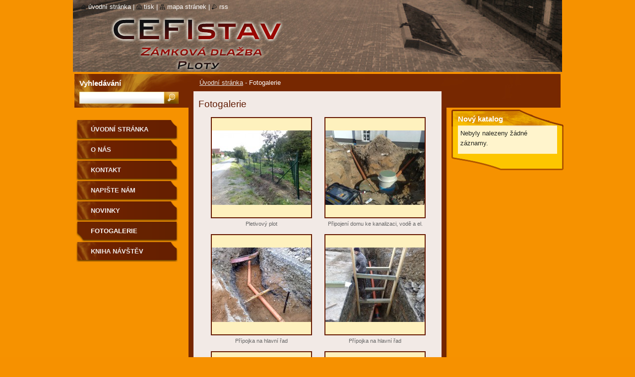

--- FILE ---
content_type: text/html; charset=UTF-8
request_url: https://www.cefistav.cz/fotogalerie/photogallerycbm_148358/20/
body_size: 8180
content:
<!--[if lte IE 9]><!DOCTYPE HTML PUBLIC "-//W3C//DTD HTML 4.01 Transitional//EN" "https://www.w3.org/TR/html4/loose.dtd"><![endif]-->
<!DOCTYPE html>
<!--[if IE]><html class="ie" lang="cs"><![endif]-->
<!--[if gt IE 9]><!--> 
<html lang="cs">
<!--<![endif]-->
  <head>
    <!--[if lt IE 8]><meta http-equiv="X-UA-Compatible" content="IE=EmulateIE7"><![endif]--><!--[if IE 8]><meta http-equiv="X-UA-Compatible" content="IE=EmulateIE8"><![endif]--><!--[if IE 9]><meta http-equiv="X-UA-Compatible" content="IE=EmulateIE9"><![endif]-->
    <base href="https://www.cefistav.cz/">
  <meta charset="utf-8">
  <meta name="description" content="">
  <meta name="keywords" content="">
  <meta name="generator" content="Webnode">
  <meta name="apple-mobile-web-app-capable" content="yes">
  <meta name="apple-mobile-web-app-status-bar-style" content="black">
  <meta name="format-detection" content="telephone=no">
    <link rel="icon" type="image/svg+xml" href="/favicon.svg" sizes="any">  <link rel="icon" type="image/svg+xml" href="/favicon16.svg" sizes="16x16">  <link rel="icon" href="/favicon.ico"><link rel="canonical" href="https://www.cefistav.cz/fotogalerie/">
<script type="text/javascript">(function(i,s,o,g,r,a,m){i['GoogleAnalyticsObject']=r;i[r]=i[r]||function(){
			(i[r].q=i[r].q||[]).push(arguments)},i[r].l=1*new Date();a=s.createElement(o),
			m=s.getElementsByTagName(o)[0];a.async=1;a.src=g;m.parentNode.insertBefore(a,m)
			})(window,document,'script','//www.google-analytics.com/analytics.js','ga');ga('create', 'UA-797705-6', 'auto',{"name":"wnd_header"});ga('wnd_header.set', 'dimension1', 'W1');ga('wnd_header.set', 'anonymizeIp', true);ga('wnd_header.send', 'pageview');var pageTrackerAllTrackEvent=function(category,action,opt_label,opt_value){ga('send', 'event', category, action, opt_label, opt_value)};</script>
  <link rel="alternate" type="application/rss+xml" href="https://cefistav.cz/rss/all.xml" title="Všechny články">
<!--[if lte IE 9]><style type="text/css">.cke_skin_webnode iframe {vertical-align: baseline !important;}</style><![endif]-->
    <title>Fotogalerie :: CEFIstav</title>
    <meta name="robots" content="index, follow">
    <meta name="googlebot" content="index, follow">   
    <link href="https://d11bh4d8fhuq47.cloudfront.net/_system/skins/v9/50000535/css/style.css" rel="stylesheet" type="text/css" media="screen,projection,handheld,tv">
    <link href="https://d11bh4d8fhuq47.cloudfront.net/_system/skins/v9/50000535/css/print.css" rel="stylesheet" type="text/css" media="print">
    <script type="text/javascript" src="https://d11bh4d8fhuq47.cloudfront.net/_system/skins/v9/50000535/js/functions.js"></script>
    <!--[if IE]>
			<script type="text/javascript" src="https://d11bh4d8fhuq47.cloudfront.net/_system/skins/v9/50000535/js/functions-ie.js"></script>
		<![endif]-->
		<!--[if IE 6]>
      <script type="text/javascript" src="https://d11bh4d8fhuq47.cloudfront.net/_system/skins/v9/50000535/js/png.js"></script>
			<script type="text/javascript">
        DD_belatedPNG.fix('.menu li a, .menu li a:hover, .menu li.selected a, .menu li.activeSelected a, .menu li.open a, .menu li.open a:hover, .menu .level1 li a, .menu .level1 li a:hover, .menu .level1 li.selected a, .menu .level1 li.activeSelected a, .menu .level1 li.open a, .menu .level1 li.open a:hover, .menu .level1 .level2 li a, .menu .level1 .level2 li a:hover, .menu .level1 .level2 li.selected a, .menu .level1 .level2 li.activeSelected a, #sidebar .boxTitle, #sidebar .boxContent, #sidebar .boxBottom, #right .boxTitle, #right .boxContent, #right .boxBottom');
        DD_belatedPNG.fixPNG('.menu li a, .menu li a:hover, .menu li.selected a, .menu li.activeSelected a, .menu li.open a, .menu li.open a:hover, .menu .level1 li a, .menu .level1 li a:hover, .menu .level1 li.selected a, .menu .level1 li.activeSelected a, .menu .level1 li.open a, .menu .level1 li.open a:hover, .menu .level1 .level2 li a, .menu .level1 .level2 li a:hover, .menu .level1 .level2 li.selected a, .menu .level1 .level2 li.activeSelected a, #sidebar .boxTitle, #sidebar .boxContent, #sidebar .boxBottom, #right .boxTitle, #right .boxContent, #right .boxBottom');
      </script> 
    <![endif]-->
  
				<script type="text/javascript">
				/* <![CDATA[ */
					
					if (typeof(RS_CFG) == 'undefined') RS_CFG = new Array();
					RS_CFG['staticServers'] = new Array('https://d11bh4d8fhuq47.cloudfront.net/');
					RS_CFG['skinServers'] = new Array('https://d11bh4d8fhuq47.cloudfront.net/');
					RS_CFG['filesPath'] = 'https://www.cefistav.cz/_files/';
					RS_CFG['filesAWSS3Path'] = 'https://bfe30430a4.cbaul-cdnwnd.com/3f6ab2e494b15f8a71d2e69d55f2775d/';
					RS_CFG['lbClose'] = 'Zavřít';
					RS_CFG['skin'] = 'default';
					if (!RS_CFG['labels']) RS_CFG['labels'] = new Array();
					RS_CFG['systemName'] = 'Webnode';
						
					RS_CFG['responsiveLayout'] = 0;
					RS_CFG['mobileDevice'] = 0;
					RS_CFG['labels']['copyPasteSource'] = 'Více zde:';
					
				/* ]]> */
				</script><style type="text/css">/* <![CDATA[ */#dgc49ik6webb {position: absolute;font-size: 13px !important;font-family: "Arial", helvetica, sans-serif !important;white-space: nowrap;z-index: 2147483647;-webkit-user-select: none;-khtml-user-select: none;-moz-user-select: none;-o-user-select: none;user-select: none;}#fnn0nj45d {position: relative;top: -14px;}* html #fnn0nj45d { top: -11px; }#fnn0nj45d a { text-decoration: none !important; }#fnn0nj45d a:hover { text-decoration: underline !important; }#g15ao7317f65 {z-index: 2147483647;display: inline-block !important;font-size: 16px;padding: 7px 59px 9px 59px;background: transparent url(https://d11bh4d8fhuq47.cloudfront.net/img/footer/footerButtonWebnodeHover.png?ph=bfe30430a4) top left no-repeat;height: 18px;cursor: pointer;}* html #g15ao7317f65 { height: 36px; }#g15ao7317f65:hover { background: url(https://d11bh4d8fhuq47.cloudfront.net/img/footer/footerButtonWebnode.png?ph=bfe30430a4) top left no-repeat; }#cfl6f301rmi0c6 { display: none; }#nj0nsn31cd5 {z-index: 3000;text-align: left !important;position: absolute;height: 88px;font-size: 13px !important;color: #ffffff !important;font-family: "Arial", helvetica, sans-serif !important;overflow: hidden;cursor: pointer;}#nj0nsn31cd5 a {color: #ffffff !important;}#ak862f727 {color: #36322D !important;text-decoration: none !important;font-weight: bold !important;float: right;height: 31px;position: absolute;top: 19px;right: 15px;cursor: pointer;}#egg5nm949 { float: right; padding-right: 27px; display: block; line-height: 31px; height: 31px; background: url(https://d11bh4d8fhuq47.cloudfront.net/img/footer/footerButton.png?ph=bfe30430a4) top right no-repeat; white-space: nowrap; }#jtlgh13i3bg { position: relative; left: 1px; float: left; display: block; width: 15px; height: 31px; background: url(https://d11bh4d8fhuq47.cloudfront.net/img/footer/footerButton.png?ph=bfe30430a4) top left no-repeat; }#ak862f727:hover { color: #36322D !important; text-decoration: none !important; }#ak862f727:hover #egg5nm949 { background: url(https://d11bh4d8fhuq47.cloudfront.net/img/footer/footerButtonHover.png?ph=bfe30430a4) top right no-repeat; }#ak862f727:hover #jtlgh13i3bg { background: url(https://d11bh4d8fhuq47.cloudfront.net/img/footer/footerButtonHover.png?ph=bfe30430a4) top left no-repeat; }#d8d796dcvrj {padding-right: 11px;padding-right: 11px;float: right;height: 60px;padding-top: 18px;background: url(https://d11bh4d8fhuq47.cloudfront.net/img/footer/footerBubble.png?ph=bfe30430a4) top right no-repeat;}#de1kej92 {float: left;width: 18px;height: 78px;background: url(https://d11bh4d8fhuq47.cloudfront.net/img/footer/footerBubble.png?ph=bfe30430a4) top left no-repeat;}* html #g15ao7317f65 { filter: progid:DXImageTransform.Microsoft.AlphaImageLoader(src='https://d11bh4d8fhuq47.cloudfront.net/img/footer/footerButtonWebnode.png?ph=bfe30430a4'); background: transparent; }* html #g15ao7317f65:hover { filter: progid:DXImageTransform.Microsoft.AlphaImageLoader(src='https://d11bh4d8fhuq47.cloudfront.net/img/footer/footerButtonWebnodeHover.png?ph=bfe30430a4'); background: transparent; }* html #d8d796dcvrj { height: 78px; background-image: url(https://d11bh4d8fhuq47.cloudfront.net/img/footer/footerBubbleIE6.png?ph=bfe30430a4);  }* html #de1kej92 { background-image: url(https://d11bh4d8fhuq47.cloudfront.net/img/footer/footerBubbleIE6.png?ph=bfe30430a4);  }* html #egg5nm949 { background-image: url(https://d11bh4d8fhuq47.cloudfront.net/img/footer/footerButtonIE6.png?ph=bfe30430a4); }* html #jtlgh13i3bg { background-image: url(https://d11bh4d8fhuq47.cloudfront.net/img/footer/footerButtonIE6.png?ph=bfe30430a4); }* html #ak862f727:hover #rbcGrSigTryButtonRight { background-image: url(https://d11bh4d8fhuq47.cloudfront.net/img/footer/footerButtonHoverIE6.png?ph=bfe30430a4);  }* html #ak862f727:hover #rbcGrSigTryButtonLeft { background-image: url(https://d11bh4d8fhuq47.cloudfront.net/img/footer/footerButtonHoverIE6.png?ph=bfe30430a4);  }/* ]]> */</style><script type="text/javascript" src="https://d11bh4d8fhuq47.cloudfront.net/_system/client/js/compressed/frontend.package.1-3-108.js?ph=bfe30430a4"></script><style type="text/css">#lostPasswordLink a, .formSuffixLinks a {color: inherit !important;}</style></head>  
  
  <body> 
  
    <div id="body_bg">
      <div id="site_bg">
      
        <div id="site">
        
          <!-- HEADER -->
          <div id="header">    
            <div class="illustration">
              <div id="logozone">               
                <div id="logo"><a href="home/" title="Přejít na úvodní stránku."><span id="rbcSystemIdentifierLogo" style="visibility: hidden;">CEFIstav</span></a></div>         
                <p id="moto"><span id="rbcCompanySlogan" class="rbcNoStyleSpan"></span></p>
              </div>              
              <img src="https://bfe30430a4.cbaul-cdnwnd.com/3f6ab2e494b15f8a71d2e69d55f2775d/200000178-3cae23da84/50000000.jpg?ph=bfe30430a4" width="986" height="145" alt="">            </div>         
          </div>
          <!-- /HEADER -->
          
          <div class="cleaner"><!-- / --></div>
          
          <!-- MAIN -->
          <div id="main">
          
            <div id="content">             
              <div id="contentBoxs">       
       
                <!-- NAVIGATOR -->                
                <div id="pageNavigator" class="rbcContentBlock">                        <div id="navigator">           <a class="navFirstPage" href="/home/">Úvodní stránka</a>      <span><span> - </span></span>          <span id="navCurrentPage">Fotogalerie</span>                 </div>              </div>                
                <!-- /NAVIGATOR --> 
                  
                <div class="cleaner"><!-- / --></div>                  
                
                <!-- MAIN CONTENT -->                
                
			
			
        <div class="box">
          <div class="boxTitle"><h2>Fotogalerie</h2></div>
          <div class="boxContent">
            <div class="contentBox">             
              <div class="photo200">  

			
		
			
 				
  				<a href="/album/fotogalerie/a23062010996-jpg/" onclick="RubicusFrontendIns.showPhotogalleryDetailPhoto(this.href); Event.stop(event);" title="Zobrazit celou fotografii." class="photo">
          	<span class="image"><span>
              <img src="https://bfe30430a4.cbaul-cdnwnd.com/3f6ab2e494b15f8a71d2e69d55f2775d/system_preview_200000030-e36b1e4654-public/23062010996.jpg" width="200" height="150" alt="/album/fotogalerie/a23062010996-jpg/">
            </span></span>  
           
			

					<span class="name">Pletivový plot</span>

			
		        									
         </a>  

			
		
			
 				
  				<a href="/album/fotogalerie/a26032010888-jpg/" onclick="RubicusFrontendIns.showPhotogalleryDetailPhoto(this.href); Event.stop(event);" title="Zobrazit celou fotografii." class="photo">
          	<span class="image"><span>
              <img src="https://bfe30430a4.cbaul-cdnwnd.com/3f6ab2e494b15f8a71d2e69d55f2775d/system_preview_200000031-061840711f-public/26032010888.jpg" width="200" height="150" alt="/album/fotogalerie/a26032010888-jpg/">
            </span></span>  
           
			

					<span class="name">Připojení domu ke kanalizaci, vodě a el.</span>

			
		        									
         </a>  

			
		
			

					<div class="cleaner"><!-- / --></div>

			
		
			
 				
  				<a href="/album/fotogalerie/a240820101118-jpg/" onclick="RubicusFrontendIns.showPhotogalleryDetailPhoto(this.href); Event.stop(event);" title="Zobrazit celou fotografii." class="photo">
          	<span class="image"><span>
              <img src="https://bfe30430a4.cbaul-cdnwnd.com/3f6ab2e494b15f8a71d2e69d55f2775d/system_preview_200000033-9a54b9b4e9-public/240820101118.jpg" width="200" height="150" alt="/album/fotogalerie/a240820101118-jpg/">
            </span></span>  
           
			

					<span class="name">Přípojka na hlavní řad</span>

			
		        									
         </a>  

			
		
			
 				
  				<a href="/album/fotogalerie/a04032010859-jpg/" onclick="RubicusFrontendIns.showPhotogalleryDetailPhoto(this.href); Event.stop(event);" title="Zobrazit celou fotografii." class="photo">
          	<span class="image"><span>
              <img src="https://bfe30430a4.cbaul-cdnwnd.com/3f6ab2e494b15f8a71d2e69d55f2775d/system_preview_200000018-2ec1b2fba7-public/04032010859.jpg" width="200" height="150" alt="/album/fotogalerie/a04032010859-jpg/">
            </span></span>  
           
			

					<span class="name">Přípojka na hlavní řad</span>

			
		        									
         </a>  

			
		
			

					<div class="cleaner"><!-- / --></div>

			
		
			
 				
  				<a href="/album/fotogalerie/a26062012506-jpg/" onclick="RubicusFrontendIns.showPhotogalleryDetailPhoto(this.href); Event.stop(event);" title="Zobrazit celou fotografii." class="photo">
          	<span class="image"><span>
              <img src="https://bfe30430a4.cbaul-cdnwnd.com/3f6ab2e494b15f8a71d2e69d55f2775d/system_preview_200000186-100931102c-public/26062012506.jpg" width="200" height="150" alt="/album/fotogalerie/a26062012506-jpg/">
            </span></span>  
           
			

					<span class="name">Plot před</span>

			
		        									
         </a>  

			
		
			
 				
  				<a href="/album/fotogalerie/dscn0432-jpg/" onclick="RubicusFrontendIns.showPhotogalleryDetailPhoto(this.href); Event.stop(event);" title="Zobrazit celou fotografii." class="photo">
          	<span class="image"><span>
              <img src="https://bfe30430a4.cbaul-cdnwnd.com/3f6ab2e494b15f8a71d2e69d55f2775d/system_preview_200000187-6bce76cc88-public/DSCN0432.JPG" width="200" height="150" alt="/album/fotogalerie/dscn0432-jpg/">
            </span></span>  
           
			

					<span class="name">Zeď po</span>

			
		        									
         </a>  

			
		
			

					<div class="cleaner"><!-- / --></div>

			
		
			
 				
  				<a href="/album/fotogalerie/dscn0291-jpg/" onclick="RubicusFrontendIns.showPhotogalleryDetailPhoto(this.href); Event.stop(event);" title="Zobrazit celou fotografii." class="photo">
          	<span class="image"><span>
              <img src="https://bfe30430a4.cbaul-cdnwnd.com/3f6ab2e494b15f8a71d2e69d55f2775d/system_preview_200000188-54c5855bf9-public/DSCN0291.JPG" width="200" height="150" alt="/album/fotogalerie/dscn0291-jpg/">
            </span></span>  
           
			

					<span class="name">Před</span>

			
		        									
         </a>  

			
		
			
 				
  				<a href="/album/fotogalerie/dscn0444-jpg/" onclick="RubicusFrontendIns.showPhotogalleryDetailPhoto(this.href); Event.stop(event);" title="Zobrazit celou fotografii." class="photo">
          	<span class="image"><span>
              <img src="https://bfe30430a4.cbaul-cdnwnd.com/3f6ab2e494b15f8a71d2e69d55f2775d/system_preview_200000189-7a4ed7b48f-public/DSCN0444.JPG" width="200" height="150" alt="/album/fotogalerie/dscn0444-jpg/">
            </span></span>  
           
			

					<span class="name">Po</span>

			
		        									
         </a>  

			
		
			

            	</div>
            
            	<div class="cleaner"><!-- / --></div>
            
            	
            				  
              
<div  class="paging">
<a  class="leftEnd"  href="/fotogalerie/"  title="Přejít na první stránku."><span class="leftEndText">&lt;&lt;</span></a>
<a href="/fotogalerie/photogallerycbm_148358/10/" class="left" title="Přejít na předchozí stránku." rel="prev"><span class="leftText">&lt;</span></a>
<a href="/fotogalerie/"><span class="pageText">1</span></a>
<span class="separator"><span class="separatorText">|</span></span>
<a href="/fotogalerie/photogallerycbm_148358/10/"><span class="pageText">2</span></a>
<span class="separator"><span class="separatorText">|</span></span>
<span  class="selected"><span class="pageText">3</span></span>

</div>	
            		
    			 	</div>                      
          </div>
          <div class="boxBottom"><!-- / --></div>
        </div>
        
        <div class="cleaner"><!-- / --></div>

			
		<script type="text/javascript">/*<![CDATA[*/RS_CFG['useOldMobileTemplate'] = false;RubicusFrontendIns.setPhotogalleryInit('', '/servers/frontend/',['fotogalerie','LIGHTBOX',28,'{PHOTO} z {TOTAL}','Zavřít','Předchozí','Následující','Spustit automatické procházení obrázků','Pozastavit automatické procházení obrázků']);/*]]>*/</script>                       
                <!-- /MAIN CONTENT -->             
                   
              </div>               
              <div id="contentBottom"><!-- / --></div>                           
            </div>
            
            <!-- SIDEBAR -->
            <div id="sidebar">
              <div id="sidebarContent">
              
                <!-- MENU -->
                


      <div id="menuzone">

		<ul class="menu">
	<li class="first">
  
      <a href="/home/">
    
      Úvodní stránka
      
  </a>
  
  </li>
	<li>
  
      <a href="/o-nas/">
    
      O nás
      
  </a>
  
  </li>
	<li>
  
      <a href="/kontakt/">
    
      Kontakt
      
  </a>
  
  </li>
	<li>
  
      <a href="/napiste-nam/">
    
      Napište nám
      
  </a>
  
  </li>
	<li>
  
      <a href="/novinky/">
    
      Novinky
      
  </a>
  
  </li>
	<li class="open selected activeSelected">
  
      <a href="/fotogalerie/">
    
      Fotogalerie
      
  </a>
  
  </li>
	<li class="last">
  
      <a href="/kniha-navstev/">
    
      Kniha návštěv
      
  </a>
  
  </li>
</ul>

      </div>

					       
                <!-- /MENU -->
                
                <div class="cleaner"><!-- / --></div>
                
                <!-- SIDEBAR CONTENT -->                         
                          
                                                     
                <!-- /SIDEBAR CONTENT -->
              
              </div>
            </div>            
            <!-- /SIDEBAR -->
            
            <!-- RIGHT CONTENT -->
            <div id="right">
              <div id="rightContent">
              
                <!-- CONTACT -->                
                			                 
                <!-- /CONTACT -->               
                
                

      <div class="box">
        <div class="boxTitle"><h2>Nový katalog</h2></div>
        <div class="boxContent">
          <div class="contentBox">
          
					   <p class="notFound">Nebyly nalezeny žádné záznamy.</p>
					
					</div>                     
        </div>
        <div class="boxBottom"><!-- / --></div>
      </div>
      
      <div class="cleaner"><!-- / --></div>

		          
                           
              </div>
            </div>  
            <!-- /RIGHT CONTENT -->            
            
            <hr class="cleaner">
            
            <!-- SEARCH BOX -->
            
        
      <div id="searchBox">

		<form action="/search/" method="get" id="fulltextSearch">
		
		    <label for="fulltextSearchText">Vyhledávání</label>
		    <div class="cleaner"><!-- / --></div>
		    
      	<input type="text" id="fulltextSearchText" name="text">
      	<input type="image" id="fulltextSubmit" src="https://d11bh4d8fhuq47.cloudfront.net/_system/skins/v9/50000535/img/search_btn.jpg" alt="Hledat">

		</form>


      </div>
      
      <div class="cleaner"><!-- / --></div>

		            <!-- SEARCH BOX -->
                      
          </div>
          <!-- /MAIN -->
          
          <!-- QUICK LINKS -->
          <table id="quickLinks">
            <tr><td>
              <div id="links">
                <p>
                  <span class="homepage"><a href="home/" title="Přejít na úvodní stránku.">Úvodní stránka</a></span>
                  <span class="separator"> | </span>
                  <span class="print"><a href="#" onclick="window.print(); return false;" title="Vytisknout stránku">Tisk</a></span>
                  <span class="separator"> | </span>
                  <span class="sitemap"><a href="/sitemap/" title="Přejít na mapu stránek.">Mapa stránek</a></span>
                  <span class="separator"> | </span>
                  <span class="rss"><a href="/rss/" title="RSS kanály">RSS</a></span>
                </p>  
              </div>
            </td><td>
              <div class="lang"><div id="languageSelect"></div>			</div>
            </td></tr>
          </table>
          <!-- /QUICK LINKS -->
        
        </div>
        
        <!-- FOOTER -->
        <div id="footer">
          <div id="footerLeft"><span id="rbcFooterText" class="rbcNoStyleSpan">© 2012 Všechna práva vyhrazena.</span></div>            
          <div id="footerRight"><span class="rbcSignatureText"><a href="https://www.webnode.cz?utm_source=text&amp;utm_medium=footer&amp;utm_campaign=free1" rel="nofollow">Vytvořte si webové stránky zdarma!</a><a id="g15ao7317f65" href="https://www.webnode.cz?utm_source=button&amp;utm_medium=footer&amp;utm_campaign=free1" rel="nofollow"><span id="cfl6f301rmi0c6">Webnode</span></a></span></div>   
        </div>
        <!-- /FOOTER -->
        
      </div>
    </div>

    <script type="text/javascript">
		/* <![CDATA[ */

			RubicusFrontendIns.addObserver
			({

				onContentChange: function ()
        {
          RubicusFrontendIns.faqInit('faq', 'answerBlock');
          
          box_maximizing();
        },

				onStartSlideshow: function()
				{
					$('slideshowControl').innerHTML	= '<span>Pozastavit prezentaci<'+'/span>';
					$('slideshowControl').title			= 'Pozastavit automatické procházení obrázků';
					$('slideshowControl').onclick		= RubicusFrontendIns.stopSlideshow.bind(RubicusFrontendIns);
				},

				onStopSlideshow: function()
				{
					$('slideshowControl').innerHTML	= '<span>Spustit prezentaci<'+'/span>';
					$('slideshowControl').title			= 'Spustit automatické procházení obrázků';
					$('slideshowControl').onclick		= RubicusFrontendIns.startSlideshow.bind(RubicusFrontendIns);
				},

				onShowImage: function()
				{
					if (RubicusFrontendIns.isSlideshowMode())
					{
						$('slideshowControl').innerHTML	= '<span>Pozastavit prezentaci<'+'/span>';
						$('slideshowControl').title			= 'Pozastavit automatické procházení obrázků';
						$('slideshowControl').onclick		= RubicusFrontendIns.stopSlideshow.bind(RubicusFrontendIns);
					}
				}

			 });
       
        RubicusFrontendIns.faqInit('faq', 'answerBlock'); 
        
        box_maximizing();
        		          
			  RubicusFrontendIns.addFileToPreload('https://d11bh4d8fhuq47.cloudfront.net/_system/skins/v9/50000535/img/loading.gif');
			  RubicusFrontendIns.addFileToPreload('https://d11bh4d8fhuq47.cloudfront.net/_system/skins/v9/50000535/img/menu_active.png');
			  RubicusFrontendIns.addFileToPreload('https://d11bh4d8fhuq47.cloudfront.net/_system/skins/v9/50000535/img/menu_hover.png');
			  RubicusFrontendIns.addFileToPreload('https://d11bh4d8fhuq47.cloudfront.net/_system/skins/v9/50000535/img/menu_open.png');
			  RubicusFrontendIns.addFileToPreload('https://d11bh4d8fhuq47.cloudfront.net/_system/skins/v9/50000535/img/submenu2_hover.png');
			  
			  RubicusFrontendIns.addFileToPreload('https://d11bh4d8fhuq47.cloudfront.net/_system/skins/v9/50000535/img/submenu_active.png');
			  RubicusFrontendIns.addFileToPreload('https://d11bh4d8fhuq47.cloudfront.net/_system/skins/v9/50000535/img/submenu_hover.png');			  
			  RubicusFrontendIns.addFileToPreload('https://d11bh4d8fhuq47.cloudfront.net/_system/skins/v9/50000535/img/submenu_open.png');
			  
			  
			  
  		/* ]]> */
  	 </script>
  
  <div id="rbcFooterHtml"></div><div style="display: none;" id="dgc49ik6webb"><span id="fnn0nj45d">&nbsp;</span></div><div id="nj0nsn31cd5" style="display: none;"><a href="https://www.webnode.cz?utm_source=window&amp;utm_medium=footer&amp;utm_campaign=free1" rel="nofollow"><div id="de1kej92"><!-- / --></div><div id="d8d796dcvrj"><div><strong id="c7oi6l4">Vytvořte si vlastní web zdarma!</strong><br /><span id="bdcb4vq23hkq">Moderní webové stránky za 5 minut</span></div><span id="ak862f727"><span id="jtlgh13i3bg"><!-- / --></span><span id="egg5nm949">Vyzkoušet</span></span></div></a></div><script type="text/javascript">/* <![CDATA[ */var htaq2lt1 = {sig: $('dgc49ik6webb'),prefix: $('fnn0nj45d'),btn : $('g15ao7317f65'),win : $('nj0nsn31cd5'),winLeft : $('de1kej92'),winLeftT : $('g148f1h2o'),winLeftB : $('diglg9m3k'),winRght : $('d8d796dcvrj'),winRghtT : $('eahc556828k'),winRghtB : $('ppplne10b60e'),tryBtn : $('ak862f727'),tryLeft : $('jtlgh13i3bg'),tryRght : $('egg5nm949'),text : $('bdcb4vq23hkq'),title : $('c7oi6l4')};htaq2lt1.sig.appendChild(htaq2lt1.btn);var dkh2e59ao0=0,uzramu1jp134=0,aac370ckalg=0,fh067i1,hkij5k61h=$$('.rbcSignatureText')[0],af467aca163id=false,cdbf234efdhh8c9;function a0fvnwo2g(){if (!af467aca163id && pageTrackerAllTrackEvent){pageTrackerAllTrackEvent('Signature','Window show - web',htaq2lt1.sig.getElementsByTagName('a')[0].innerHTML);af467aca163id=true;}htaq2lt1.win.show();aac370ckalg=htaq2lt1.tryLeft.offsetWidth+htaq2lt1.tryRght.offsetWidth+1;htaq2lt1.tryBtn.style.width=parseInt(aac370ckalg)+'px';htaq2lt1.text.parentNode.style.width = '';htaq2lt1.winRght.style.width=parseInt(20+aac370ckalg+Math.max(htaq2lt1.text.offsetWidth,htaq2lt1.title.offsetWidth))+'px';htaq2lt1.win.style.width=parseInt(htaq2lt1.winLeft.offsetWidth+htaq2lt1.winRght.offsetWidth)+'px';var wl=htaq2lt1.sig.offsetLeft+htaq2lt1.btn.offsetLeft+htaq2lt1.btn.offsetWidth-htaq2lt1.win.offsetWidth+12;if (wl<10){wl=10;}htaq2lt1.win.style.left=parseInt(wl)+'px';htaq2lt1.win.style.top=parseInt(uzramu1jp134-htaq2lt1.win.offsetHeight)+'px';clearTimeout(fh067i1);}function fctmg817eec686(){fh067i1=setTimeout('htaq2lt1.win.hide()',1000);}function bqgln7t11(){var ph = RubicusFrontendIns.photoDetailHandler.lightboxFixed?document.getElementsByTagName('body')[0].offsetHeight/2:RubicusFrontendIns.getPageSize().pageHeight;htaq2lt1.sig.show();dkh2e59ao0=0;uzramu1jp134=0;if (hkij5k61h&&hkij5k61h.offsetParent){var obj=hkij5k61h;do{dkh2e59ao0+=obj.offsetLeft;uzramu1jp134+=obj.offsetTop;} while (obj = obj.offsetParent);}if ($('rbcFooterText')){htaq2lt1.sig.style.color = $('rbcFooterText').getStyle('color');htaq2lt1.sig.getElementsByTagName('a')[0].style.color = $('rbcFooterText').getStyle('color');}htaq2lt1.sig.style.width=parseInt(htaq2lt1.prefix.offsetWidth+htaq2lt1.btn.offsetWidth)+'px';if (dkh2e59ao0<0||dkh2e59ao0>document.body.offsetWidth){dkh2e59ao0=(document.body.offsetWidth-htaq2lt1.sig.offsetWidth)/2;}if (dkh2e59ao0>(document.body.offsetWidth*0.55)){htaq2lt1.sig.style.left=parseInt(dkh2e59ao0+(hkij5k61h?hkij5k61h.offsetWidth:0)-htaq2lt1.sig.offsetWidth)+'px';}else{htaq2lt1.sig.style.left=parseInt(dkh2e59ao0)+'px';}if (uzramu1jp134<=0 || RubicusFrontendIns.photoDetailHandler.lightboxFixed){uzramu1jp134=ph-5-htaq2lt1.sig.offsetHeight;}htaq2lt1.sig.style.top=parseInt(uzramu1jp134-5)+'px';}function aedrb3647ma(){if (cdbf234efdhh8c9){clearTimeout(cdbf234efdhh8c9);}cdbf234efdhh8c9 = setTimeout('bqgln7t11()', 10);}Event.observe(window,'load',function(){if (htaq2lt1.win&&htaq2lt1.btn){if (hkij5k61h){if (hkij5k61h.getElementsByTagName("a").length > 0){htaq2lt1.prefix.innerHTML = hkij5k61h.innerHTML + '&nbsp;';}else{htaq2lt1.prefix.innerHTML = '<a href="https://www.webnode.cz?utm_source=text&amp;utm_medium=footer&amp;utm_content=cz-web-0&amp;utm_campaign=signature" rel="nofollow">'+hkij5k61h.innerHTML + '</a>&nbsp;';}hkij5k61h.style.visibility='hidden';}else{if (pageTrackerAllTrackEvent){pageTrackerAllTrackEvent('Signature','Missing rbcSignatureText','www.cefistav.cz');}}bqgln7t11();setTimeout(bqgln7t11, 500);setTimeout(bqgln7t11, 1000);setTimeout(bqgln7t11, 5000);Event.observe(htaq2lt1.btn,'mouseover',a0fvnwo2g);Event.observe(htaq2lt1.win,'mouseover',a0fvnwo2g);Event.observe(htaq2lt1.btn,'mouseout',fctmg817eec686);Event.observe(htaq2lt1.win,'mouseout',fctmg817eec686);Event.observe(htaq2lt1.win,'click',function(){if (pageTrackerAllTrackEvent){pageTrackerAllTrackEvent('Signature','Window click - web','Vytvořte si vlastní web zdarma!',0);}document/*edm7anh995l*/.location.href='https://www.webnode.cz?utm_source=window&utm_medium=footer&utm_content=cz-web-0&utm_campaign=signature';});Event.observe(window, 'resize', aedrb3647ma);Event.observe(document.body, 'resize', aedrb3647ma);RubicusFrontendIns.addObserver({onResize: aedrb3647ma});RubicusFrontendIns.addObserver({onContentChange: aedrb3647ma});RubicusFrontendIns.addObserver({onLightboxUpdate: bqgln7t11});Event.observe(htaq2lt1.btn, 'click', function(){if (pageTrackerAllTrackEvent){pageTrackerAllTrackEvent('Signature','Button click - web',htaq2lt1.sig.getElementsByTagName('a')[0].innerHTML);}});Event.observe(htaq2lt1.tryBtn, 'click', function(){if (pageTrackerAllTrackEvent){pageTrackerAllTrackEvent('Signature','Try Button click - web','Vytvořte si vlastní web zdarma!',0);}});}});RubicusFrontendIns.addFileToPreload('https://d11bh4d8fhuq47.cloudfront.net/img/footer/footerButtonWebnode.png?ph=bfe30430a4');RubicusFrontendIns.addFileToPreload('https://d11bh4d8fhuq47.cloudfront.net/img/footer/footerButton.png?ph=bfe30430a4');RubicusFrontendIns.addFileToPreload('https://d11bh4d8fhuq47.cloudfront.net/img/footer/footerButtonHover.png?ph=bfe30430a4');RubicusFrontendIns.addFileToPreload('https://d11bh4d8fhuq47.cloudfront.net/img/footer/footerBubble.png?ph=bfe30430a4');if (Prototype.Browser.IE){RubicusFrontendIns.addFileToPreload('https://d11bh4d8fhuq47.cloudfront.net/img/footer/footerBubbleIE6.png?ph=bfe30430a4');RubicusFrontendIns.addFileToPreload('https://d11bh4d8fhuq47.cloudfront.net/img/footer/footerButtonHoverIE6.png?ph=bfe30430a4');}RubicusFrontendIns.copyLink = 'https://www.webnode.cz';RS_CFG['labels']['copyPasteBackLink'] = 'Vytvořte si vlastní stránky zdarma:';/* ]]> */</script><script type="text/javascript">var keenTrackerCmsTrackEvent=function(id){if(typeof _jsTracker=="undefined" || !_jsTracker){return false;};try{var name=_keenEvents[id];var keenEvent={user:{u:_keenData.u,p:_keenData.p,lc:_keenData.lc,t:_keenData.t},action:{identifier:id,name:name,category:'cms',platform:'WND1',version:'2.1.157'},browser:{url:location.href,ua:navigator.userAgent,referer_url:document.referrer,resolution:screen.width+'x'+screen.height,ip:'18.118.82.126'}};_jsTracker.jsonpSubmit('PROD',keenEvent,function(err,res){});}catch(err){console.log(err)};};</script></body>
</html>